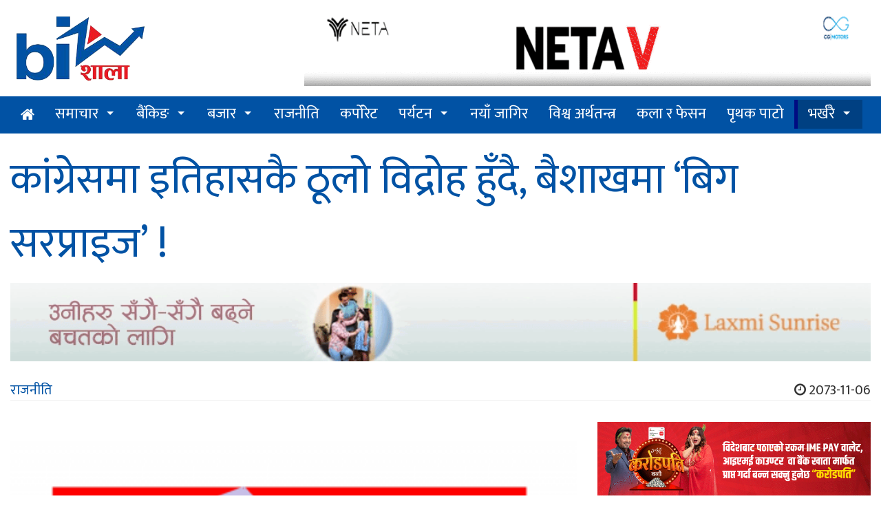

--- FILE ---
content_type: text/html; charset=UTF-8
request_url: https://old.bizshala.com/story/%E0%A4%95%E0%A4%BE%E0%A4%82%E0%A4%97%E0%A5%8D%E0%A4%B0%E0%A5%87%E0%A4%B8%E0%A4%AE%E0%A4%BE-4
body_size: 11600
content:
<!DOCTYPE html>
<html lang="en-US"
	  xmlns:fb="http://ogp.me/ns/fb#" prefix="og:http://ogp.me/ns#">
<head>
	<meta charset="utf-8">
	<meta http-equiv="X-UA-Compatible" content="IE=edge">
	<meta name="viewport" content="width=device-width, initial-scale=1">
	<meta property="fb:pages" content="780378572009636" />
    <title>कांग्रेसमा इतिहासकै ठूलो विद्रोह हुँदै, बैशाखमा ‘बिग सरप्राइज’ ! Bizshala - </title>
<meta name="description" itemprop="description" content="काठमाण्डौ । नेपाली कांग्रेसले वीपीको आदर्शलाई बचाउन नसकेको निश्कर्षसहित गोप्य रुपमा गठनको तयारी गरिएको &lsquo;नेपाली" />
<meta name="keywords" content="News Website, Nepali Khabar, Economic,Business,  News of Nepal, Nepal News, Online Khabar, Nagarik News, News Update, नेपाली समाचार, नेपालको खबर, आर्थिक पत्रिका, आर्थिक समाचार,अर्थ, बाणिज्यव्यवसाय,सेयर बजार,अटो,Share Market, Nepse,Automobiles,Banking,Corporate News" />
<meta property="fb:app_id" content="679661525508298" />
<meta property="article:published_time" content="2017-02-17T19:19:00+05:45" />
<meta property="article:modified_time" content="2017-02-18T02:21:06+05:45" />
<meta property="article:author" content="http://www.facebook.com/mybizshala" />
<meta property="article:publisher" content="http://www.facebook.com/mybizshala" />

<meta property="og:type"content="article" />
<meta property="og:section"content="राजनीति" />
<meta property="og:site_name"content="Bizshala.com" />
<meta property="og:updated_time"content="2017-02-17T19:19:00+05:45" />
<meta property="og:title"content="कांग्रेसमा इतिहासकै ठूलो विद्रोह हुँदै, बैशाखमा ‘बिग सरप्राइज’ ! Bizshala" />
<meta property="og:description"content="काठमाण्डौ । नेपाली कांग्रेसले वीपीको आदर्शलाई बचाउन नसकेको निश्कर्षसहित गोप्य रुपमा गठनको तयारी गरिएको &lsquo;नेपाली" />
<meta property="og:url"content="https://old.bizshala.com/story/%E0%A4%95%E0%A4%BE%E0%A4%82%E0%A4%97%E0%A5%8D%E0%A4%B0%E0%A5%87%E0%A4%B8%E0%A4%AE%E0%A4%BE-4" />
<meta property="og:image:width"content="823" />
<meta property="og:image:height"content="461" />
<meta property="og:image"content="https://old.bizshala.com/public/images/news/2017-02-17/original/original1487338595nc.png" />
<meta name="twitter:card"content="summary" />
<meta name="twitter:title"content="कांग्रेसमा इतिहासकै ठूलो विद्रोह हुँदै, बैशाखमा ‘बिग सरप्राइज’ ! Bizshala" />
<meta name="twitter:description"content="काठमाण्डौ । नेपाली कांग्रेसले वीपीको आदर्शलाई बचाउन नसकेको निश्कर्षसहित गोप्य रुपमा गठनको तयारी गरिएको &lsquo;नेपाली" />
<meta name="twitter:site"content="@bizshala" />
    <link rel="shortcut icon" href="https://old.bizshala.com/public/images/favicon.gif">
	<link href="https://old.bizshala.com/public/css/pro_style.css" rel="stylesheet">
	<link href="https://old.bizshala.com/public/plugin/css-menu/styles.css" rel="stylesheet">
	<link href="https://old.bizshala.com/public/css/font-awesome.min.css" rel="stylesheet">
	<link href="https://old.bizshala.com/public/css/font-awesome-animation.min.css" rel="stylesheet">
    <base href="https://old.bizshala.com" />
    <link rel="author" href="https://plus.google.com/u/0/101878910280658918218" />
    <link rel="publisher" href="https://plus.google.com/u/0/116818182010457336613" />
    <meta name="google-site-verification" content="mCobz5NmEdpiXcJaJFQhCq00QCYNHkIkoZ5Go-zcg5w" />
	<!-- Fonts -->
	
	<!-- HTML5 shim and Respond.js for IE8 support of HTML5 elements and media queries -->
	<!-- WARNING: Respond.js doesn't work if you view the page via file:// -->
	<!--[if lt IE 9]>
		<script src="https://oss.maxcdn.com/html5shiv/3.7.2/html5shiv.min.js"></script>
		<script src="https://oss.maxcdn.com/respond/1.4.2/respond.min.js"></script>
	<![endif]-->

	<!-- Start Alexa Certify Javascript -->
	<script type="text/javascript">
        _atrk_opts = { atrk_acct:"J26Gn1QolK105T", domain:"bizshala.com",dynamic: true};
        (function() { var as = document.createElement('script'); as.type = 'text/javascript'; as.async = true; as.src = "https://certify-js.alexametrics.com/atrk.js"; var s = document.getElementsByTagName('script')[0];s.parentNode.insertBefore(as, s); })();
	</script>
	<noscript><img src="https://certify.alexametrics.com/atrk.gif?account=J26Gn1QolK105T" style="display:none" height="1" width="1" alt="" /></noscript>
	<!-- End Alexa Certify Javascript -->

    <!-- Global site tag (gtag.js) - Google Analytics -->
    <script async src="https://www.googletagmanager.com/gtag/js?id=G-EQGZTW4BQM"></script>
    <script>
      window.dataLayer = window.dataLayer || [];
      function gtag(){dataLayer.push(arguments);}
      gtag('js', new Date());

      gtag('config', 'G-EQGZTW4BQM');
    </script>

	    <style type="text/css">
        .affix {
            top: 200px !important;
            position: fixed !important;
        }

        .affix-top {
            position: absolute !important;
            top: 200px !important;
        }

        .newsBody {
            position: relative;
        }

        .newsBody .innerAd {
            float: left;
            margin: 25px 15px 15px 0;
            left: 0;
            max-width: 70%;
        }

        .innerAdHide {
            display: none;
        }

        .innerAdSecond {
            float: left;
            margin: 25px 15px 15px 0;
            left: 0;
            max-width: 70%;
        }

        .innerAdSecondHide {
            display: none;
        }

        .innerAdThird {
            float: left;
            margin: 25px 15px 15px 0;
            left: 0;
            max-width: 70%;
        }

        .innerAdThirdHide {
            display: none;
        }

        .insideStoryHide {
            display: none;
        }
        .pro_page_loader_mobile{
            display:block;
            top: 0;
            left: 0;
            width: 100%;
            background: #fff;
            padding: 15px;
            height: 100%;
        }

        .pro_page_loader {
            display: block;
            position: fixed;
            width: 100%;
            height: 100%;
            top: 0;
            left: 0;
            z-index: 1515151454545;
            background: white;
            padding: 15px;
        }
        .pro_page_loader .popup, .pro_page_loader_mobile .popup{
            top: 0;
            bottom: 0;
            left: 0;
            right: 0;
            text-align: center;
            position: relative;
        }
        
        @media (min-width: 768px) {
            .pro_page_loader .popup, .pro_page_loader_mobile .popup {
                margin: auto;
                width: 900px;
            }
        }
        @media (max-width: 768px) {
            .pro_page_loader .popup, .pro_page_loader_mobile .popup {
                width: 360px;
                top: 0;
                left: 0;
                /*animation: blink 1.8s infinite linear;*/
            }
        }

        .pro_page_loader .popup img, .pro_page_loader_mobile .popup img {
            margin-top: 10px;
        }

        @-webkit-keyframes blink {
            0% {
                opacity: 0;
            }
            50% {
                opacity: 1;
            }
            100% {
                opacity: 0;
            }
        }

        @-moz-keyframes blink {
            0% {
                opacity: 0;
            }
            50% {
                opacity: 1;
            }
            100% {
                opacity: 0;
            }
        }

        @-ms-keyframes blink {
            0% {
                opacity: 0;
            }
            50% {
                opacity: 1;
            }
            100% {
                opacity: 0;
            }
        }

        @-o-keyframes blink {
            0% {
                opacity: 0;
            }
            50% {
                opacity: 1;
            }
            100% {
                opacity: 0;
            }
        }

        @keyframes  blink {
            0% {
                opacity: 0;
            }
            50% {
                opacity: 1;
            }
            100% {
                opacity: 0;
            }
        }

        .pro_page_loader img {
            width: 100%;
        }
    </style>
    <link rel="stylesheet" href="https://old.bizshala.com/public/css/hover.min.css" type="text/css"/>
    <style>

    </style>
    <script>
        var badge_timer = setInterval(badge_timer_change, 1000);

        setTimeout(function () {
            clearInterval(badge_timer);
            $('.pro_page_loader').remove();
            $('.pro_page_loader_mobile').remove();
        }, 5000);

        function badge_timer_change() {
            document.getElementById("timer_badge").innerHTML = document.getElementById("timer_badge").innerHTML - 1;
            console.log(document.getElementById("timer_badge").innerHTML);
            document.getElementById("timer_badge_mobile").innerHTML = document.getElementById("timer_badge_mobile").innerHTML - 1;
            console.log(document.getElementById("timer_badge_mobile").innerHTML);
        }
    </script>

</head>
<body>
	        <header>
    <div class="container">
        <div class="row visible-lg visible-md">
            <div class="col-lg-4 col-md-4">
                <a href="https://old.bizshala.com" title="Home">
                    <img src="https://old.bizshala.com/public/images/logo.png" alt="bizshala_logo" title="Bizshala Logo" id="pro_logo" />
                </a>
            </div>
            <div class="col-md-8 col-lg-8">
                                                                                                                                                                                <a href="https://cg-ev.com/" title="NETA V" target="_blank">
                                <div class="pro_bigyapan pro_bigyapan_top" data-appear-animation="fadeInUp" data-appear-delay="300">
                                                                            <img src="https://old.bizshala.com/public/images/advertisement/original/original1701750189neta-the-pure-ev-banner-1120x110-address-301123.gif" alt="NETA V" title="NETA V"/>
                                                                    </div>
                            </a>
                                                                        </div>
        </div>
        <div class="row visible-xs visible-sm">
            <div class="col-xs-12 col-sm-12">
                <a href="https://old.bizshala.com" title="Home">
                    <img src="https://old.bizshala.com/public/images/bizshala_header.png" alt="bizshala_logo_small" title="Bizshala Logo"/>
                </a>
            </div>
            <div class="col-xs-12 col-sm-12">
                                                                                                                                                                                <a href="https://cg-ev.com/" title="NETA V" target="_blank">
                                <div>
                                                                            <img src="https://old.bizshala.com/public/images/advertisement/original/original1701750189neta-the-pure-ev-banner-1120x110-address-301123.gif" alt="NETA V" title="NETA V" class="img-responsive"/>
                                                                    </div>
                            </a>
                                                                        </div>
        </div>
    </div>
    <div class="proActive_menu">
        <div class="container">
            <div id="cssmenu">
                <ul>
                    <li><a href="https://old.bizshala.com" title="Bizshala Home"><i class="fa fa-home"></i> </a></li>
                                            <li  class="has-sub" >
                            <a href="https://old.bizshala.com/menu/news" title="News">
                                समाचार
                            </a>
                                                            <ul>
                                                                            <li>
                                            <a href="https://old.bizshala.com/menu/corruption-98" title="News">Corruption</a>
                                        </li>
                                                                            <li>
                                            <a href="https://old.bizshala.com/menu/earthquakespecial" title="News">महाभूकम्पको स्मृति विशेष</a>
                                        </li>
                                                                    </ul>
                                                    </li>
                                            <li  class="has-sub" >
                            <a href="https://old.bizshala.com/menu/banking" title="Banking">
                                बैंकिङ
                            </a>
                                                            <ul>
                                                                            <li>
                                            <a href="https://old.bizshala.com/menu/nrb-102" title="Banking">NRB</a>
                                        </li>
                                                                            <li>
                                            <a href="https://old.bizshala.com/menu/development-bank" title="Banking">Development Bank</a>
                                        </li>
                                                                            <li>
                                            <a href="https://old.bizshala.com/menu/finance" title="Banking">Finance</a>
                                        </li>
                                                                            <li>
                                            <a href="https://old.bizshala.com/menu/cooperative" title="Banking">Cooperative</a>
                                        </li>
                                                                            <li>
                                            <a href="https://old.bizshala.com/menu/commercial-bank-17" title="Banking">वाणिज्य बैंक</a>
                                        </li>
                                                                    </ul>
                                                    </li>
                                            <li  class="has-sub" >
                            <a href="https://old.bizshala.com/menu/market" title="Market">
                                बजार
                            </a>
                                                            <ul>
                                                                            <li>
                                            <a href="https://old.bizshala.com/menu/commodity" title="Market">Commodity</a>
                                        </li>
                                                                            <li>
                                            <a href="https://old.bizshala.com/menu/nepse-technical" title="Market">नेप्से-प्राविधिक</a>
                                        </li>
                                                                            <li>
                                            <a href="https://old.bizshala.com/menu/gold" title="Market">Gold</a>
                                        </li>
                                                                            <li>
                                            <a href="https://old.bizshala.com/menu/nepse" title="Market">Nepse</a>
                                        </li>
                                                                    </ul>
                                                    </li>
                                            <li >
                            <a href="https://old.bizshala.com/menu/politics-73" title="Politics">
                                राजनीति
                            </a>
                                                    </li>
                                            <li >
                            <a href="https://old.bizshala.com/menu/corporate" title="Corporate">
                                कर्पोरेट
                            </a>
                                                    </li>
                                            <li  class="has-sub" >
                            <a href="https://old.bizshala.com/menu/tourism" title="Tourism">
                                पर्यटन
                            </a>
                                                            <ul>
                                                                            <li>
                                            <a href="https://old.bizshala.com/menu/aviation" title="Tourism">Aviation</a>
                                        </li>
                                                                            <li>
                                            <a href="https://old.bizshala.com/menu/hotel" title="Tourism">Hotel</a>
                                        </li>
                                                                            <li>
                                            <a href="https://old.bizshala.com/menu/travel--tours" title="Tourism">Travel & Tours</a>
                                        </li>
                                                                    </ul>
                                                    </li>
                                            <li >
                            <a href="https://old.bizshala.com/menu/new-job" title="New Job">
                                नयाँ जागिर
                            </a>
                                                    </li>
                                            <li >
                            <a href="https://old.bizshala.com/menu/intl-biz" title="Int'l Biz">
                                विश्व अर्थतन्त्र
                            </a>
                                                    </li>
                                            <li >
                            <a href="https://old.bizshala.com/menu/arts--fashion" title="Arts & Fashion">
                                कला र फेसन
                            </a>
                                                    </li>
                                            <li >
                            <a href="https://old.bizshala.com/menu/off-the-beat" title="Off The Beat">
                                पृथक पाटो
                            </a>
                                                    </li>
                                        <li class="taja" class="has-sub">
                        <a href="https://old.bizshala.com/recent-update" title="Recent Economic News of Nepal"> भर्खरै </a>
                        <ul>
                                                            <li>
                                    <a href="https://old.bizshala.com/story/%E0%A4%9F%E0%A4%BF%E0%A4%AD%E0%A4%BF%E0%A4%8F%E0%A4%B8%E0%A4%B2%E0%A5%87" title="टिभिएसले ल्यायो ‘तिमी, म र टिभिएस’ योजना सार्वजनिक">टिभिएसले ल्यायो ‘तिमी, म र टिभिएस’ योजना सार्वजनिक</a>
                                </li>
                                                            <li>
                                    <a href="https://old.bizshala.com/story/%E0%A4%B0%E0%A4%BF%E0%A4%B2%E0%A4%BE%E0%A4%AF%E0%A4%A8%E0%A5%8D%E0%A4%B8-72" title="रिलायन्स स्पिनिङ मिल्सको आईपीओमा सर्बसाधारण फस्ने डर, प्रतिसेयर आम्दानी ९६ पैसा मात्रै !">रिलायन्स स्पिनिङ मिल्सको आईपीओमा सर्बसाधारण फस्ने डर, प्रतिसेयर आम्दानी ९६ पैसा मात्रै !</a>
                                </li>
                                                            <li>
                                    <a href="https://old.bizshala.com/story/%E0%A4%96%E0%A4%A1%E0%A5%87%E0%A4%B0%E0%A5%80%E0%A4%95%E0%A4%BE" title="खडेरीका कारण पानामा नहरमा जहाजको आवतजावतमा ३६% कटौति,विश्व व्यापार प्रभावित हुने">खडेरीका कारण पानामा नहरमा जहाजको आवतजावतमा ३६% कटौति,विश्व व्यापार प्रभावित हुने</a>
                                </li>
                                                            <li>
                                    <a href="https://old.bizshala.com/story/%E0%A4%86%E0%A4%AF%E0%A5%8B%E0%A4%97-4" title="आयोग उपाध्यक्ष श्रेष्ठसँग विश्व बैंकका कन्ट्री डाइरेक्टरको भेटवार्ता ">आयोग उपाध्यक्ष श्रेष्ठसँग विश्व बैंकका कन्ट्री डाइरेक्टरको भेटवार्ता </a>
                                </li>
                                                        <li class="taja">
                                <a href="https://old.bizshala.com/recent-update" title="Recent economic news of Nepal">सबै ताजा समाचार</a>
                            </li>
                        </ul>
                    </li>
                </ul>
            </div>
        </div>
    </div>

    <div class="container">
        <div class="row">
            <div class="col-md-12 col-lg-12">
                                                    <span></span>
                                            </div>
        </div>
    </div>

</header>

            <!--         <div class="innerAdHide">
            <div class="innerAd">
                <a href="https://ghorahicement.com.np/"
                   title="Ghorahi Cement" target="_blank">
                    <img src="https://old.bizshala.com/public/images/advertisement/original/original1702356185SagarmathaBrihat250-250.gif"
                         alt="1702356185SagarmathaBrihat250-250.gif"
                         title="Ghorahi Cement"/>
                </a>
            </div>
        </div>
                <div class="innerAdSecondHide">
            <div class="innerAdSecond">
                <a href="https://www.muktinathbank.com.np/general-banking/deposit/saving/sharedhani-bachat-khata"
                   title="Muktinath Inside" target="_blank">
                    <img src="https://old.bizshala.com/public/images/advertisement/original/original1704110883250X250-px-gif.gif"
                         alt="1704110883250X250-px-gif.gif"
                         title="Muktinath Inside"/>
                </a>
            </div>
        </div>
                <div class="innerAdThirdHide">
            <div class="innerAdThird">
                <a href="https://shivamcement.com.np/shivamsandesh/earthquake-resistance-home-building-tips-shivam-cement"
                   title="shivam inside" target="_blank">
                    <img src="https://old.bizshala.com/public/images/advertisement/original/original1705228554245x245.gif"
                         alt="1705228554245x245.gif"
                         title="shivam inside"/>
                </a>
            </div>
        </div>
     -->
    <div class="insideStoryHide">
        <div class="insideStory">
            <div class="row">
                                <div class="col-lg-4 col-md-4 col-xs-4">
                    <a href="https://ghorahicement.com.np/"
                        title="Ghorahi Cement" target="_blank">
                        <img src="https://old.bizshala.com/public/images/advertisement/original/original1702356185SagarmathaBrihat250-250.gif"
                                alt="1702356185SagarmathaBrihat250-250.gif"
                                title="Ghorahi Cement"/>
                    </a>
                </div>
                                <div class="col-lg-4 col-md-4 col-xs-4">
                    <a href="https://www.muktinathbank.com.np/general-banking/deposit/saving/sharedhani-bachat-khata"
                        title="Muktinath Inside" target="_blank">
                        <img src="https://old.bizshala.com/public/images/advertisement/original/original1704110883250X250-px-gif.gif"
                                alt="1704110883250X250-px-gif.gif"
                                title="Muktinath Inside"/>
                    </a>
                </div>
                                <div class="col-lg-4 col-md-4 col-xs-4">
                    <a href="https://shivamcement.com.np/shivamsandesh/earthquake-resistance-home-building-tips-shivam-cement"
                        title="shivam inside" target="_blank">
                        <img src="https://old.bizshala.com/public/images/advertisement/original/original1705228554245x245.gif"
                                alt="1705228554245x245.gif"
                                title="shivam inside"/>
                    </a>
                </div>
                            </div>
        </div>
    </div>
    <div class="container samachar" itemscope itemtype="http://schema.org/NewsArticle">
                                                                <h1 itemprop="headline">
            कांग्रेसमा इतिहासकै ठूलो विद्रोह हुँदै, बैशाखमा ‘बिग सरप्राइज’ !
                    </h1>


        <span itemprop="publisher" content="Bizshala.com"></span>
                <a href="https://www.laxmisunrise.com/"
            title="Laxmi" target="_blank">
            <img src="https://old.bizshala.com/public/images/advertisement/original/original1704884435290-4-Product-ad-GIF1100x100px.gif"
                    alt="1704884435290-4-Product-ad-GIF1100x100px.gif"
                    title="Laxmi" width="100%"/>
                    <br>
        </a>
                <div class="row">
            <div class="col-lg-6 col-md-6">
                <a itemprop="author" value="Bizshala" href="https://old.bizshala.com/menu/politics-73"
                   title="राजनीति"> राजनीति </a>

                            </div>
            <div class="col-lg-6 col-md-6">
                <div class="pull-right">
                    <span itemprop="dateModified"
                          content="2017-02-17"></span>
                    <span itemprop="datePublished" content="2017-02-17"><i
                                class="fa fa-clock-o"></i> 2073-11-06 </span>
                </div>
            </div>
        </div>
        <hr>

        <div class="row">
            <div class="col-md-8 col-lg-8">
                                                                    <span></span>
                                                <br>
                <div>
                                                                    <a href="https://old.bizshala.com/story/media/%E0%A4%95%E0%A4%BE%E0%A4%82%E0%A4%97%E0%A5%8D%E0%A4%B0%E0%A5%87%E0%A4%B8%E0%A4%AE%E0%A4%BE-4/8430" title="See Full Image"
                           target="_blank" itemprop="thumbnailUrl">
                            <div class="cover_image">
                                <img class="pro_make_full" itemprop="image" src="https://old.bizshala.com/public/images/news/2017-02-17/1487338595nc.png"
                                     alt="कांग्रेसमा इतिहासकै ठूलो विद्रोह हुँदै, बैशाखमा &lsquo;बिग सरप्राइज&rsquo; !"
                                     title="Click to Zoom" class="showToolTip" data-placement="right"/>
                                <p></p>
                            </div>
                        </a>
                    
                    <div class="row">
                        <div class="col-md-2 col-lg-2">
                            <div class="reporter">
                                                                                                        <img src="https://old.bizshala.com/public/images/cache/reporter/118x118-14740372781473632964bizshala.png" alt="Bizshala"
                                         class="pro_make_full"/>
                                    <a href="https://old.bizshala.com/reporter/bizshala" target="_blank"
                                       data-html="true" itemprop="editor"><i
                                                class="fa fa-pencil-square-o"></i> बिजशाला </a>
                                                            </div>
                            <div class="pro_story_social hidden-xs hidden-sm text-center">
                                <div class="social_icon text-center">
                                    <a target="_blank"
                                       href="https://www.facebook.com/sharer/sharer.php?u=https://old.bizshala.com/story/%E0%A4%95%E0%A4%BE%E0%A4%82%E0%A4%97%E0%A5%8D%E0%A4%B0%E0%A5%87%E0%A4%B8%E0%A4%AE%E0%A4%BE-4"><i
                                                class="fa fa-facebook-square"></i>
                                    </a>
                                </div>
                                

                                <div class="social_icon text-center">
                                    <a target="_blank" class="twitter-share-button"
                                       href="https://twitter.com/intent/tweet?text=कांग्रेसमा इतिहासकै ठूलो विद्रोह हुँदै, बैशाखमा &lsquo;बिग सरप्राइज&rsquo; !&url=https://old.bizshala.com/story/%E0%A4%95%E0%A4%BE%E0%A4%82%E0%A4%97%E0%A5%8D%E0%A4%B0%E0%A5%87%E0%A4%B8%E0%A4%AE%E0%A4%BE-4"
                                       data-size="large">
                                        <i class="fa fa-twitter-square"></i>
                                    </a>
                                </div>
                                
                            </div>
                        </div>
                        <div class="col-md-10 col-lg-10 newsBody">
                                                            <a href="https://www.nabilbank.com/individual"
                                   title="nabil inside" target="_blank">
                                    <img src="https://old.bizshala.com/public/images/advertisement/original/original1702901839850x100.gif"
                                         alt="1702901839850x100.gif"
                                         title="nabil inside" width="100%"/>
                                    <br>
                                </a>
                                                        <span itemprop="articleBody" class="articleBody"><p style="text-align: justify;"><span style="font-size:20px"><span style="color:#000000">काठमाण्डौ । नेपाली कांग्रेसले वीपीको आदर्शलाई बचाउन नसकेको निश्कर्षसहित गोप्य रुपमा गठनको तयारी गरिएको &lsquo;नेपाली कांग्रेस(वीपी)&rsquo;को पहिलो महाधिवेशन आगामी बैशाखमा हुने भएको छ ।&nbsp;</span></span></p>

<p style="text-align: justify;"><span style="font-size:20px"><span style="color:#000000">नेपाली कांग्रेसले वीपीको समाजवादी चिन्तनलाई दुरुपयोग गरेको र यसको नेतृत्व चरम नातावाद, कृपावाद, भ्रष्टाचार र सिद्धान्तहीन दलदलमा फसेको निश्कर्ष निकाल्दै कांग्रेसकै असन्तुुष्ट केही पूर्वमन्त्री, डेढदर्जन बढी पूर्व सांसद, सोही संख्याका बहालवाला सांसद समेतको सहभागिता र सहयोगमा धमाधम संगठन बिस्तार भइरहेको र पार्टीको पहिलो महाधिवेशन बैशाखमा हुने निर्णय भएको एक नेताले बताए ।&nbsp;</span></span></p>

<p style="text-align: justify;"><span style="font-size:20px"><span style="color:#000000">उनकाअनुसार नयाँ कांग्रेस पार्टी गठनको काममा लागेका नेताहरुबीच हाल निर्वाचन आयोगमा दर्ता रहेको नेपाली कांग्रेस राष्ट्रवादीको ब्यानरमै महाधिवेशन गर्ने र सोही महाधिवेशनबाट पार्टीको नाम परिवर्तन गरी &lsquo;नेपाली कांग्रेस(वीपी)&rsquo; राख्ने सहमति भएको छ ।&nbsp;</span></span></p>

<p style="text-align: justify;"><span style="font-size:20px"><span style="color:#000000">&lsquo;नयाँ पार्टीले वीपीको समाजवादी चिन्तनलाई अक्षरंश कार्यान्वयन गरी प्रजातान्त्रिक समाजवादप्रति आस्था राख्ने सबैलाई गोलबन्द गर्नेछ ।&rsquo; ती नेताले भने&ndash;&lsquo;हाम्रो पार्टीमा केही वामपन्थी पृष्ठभूमिका साथीहरु समेत आकर्षित हुनुुभएको छ, उहाँहरुलाई समेत समेटेर वृहत पार्टी गठनको तयारी भइरहेको छ ।&rsquo; नेपाली कांग्रेस(वीपी) गठनमा लागेका नेताहरुले बैशाखअघि पार्टीमा सहभागी हुने कसैको नाम पनि सार्वजनिक नगर्ने भन्दै नाम नखुलाइदिन आग्रह गरेका छन् । &lsquo;हामी इतिहासकै ठूलो विद्रोहको अन्तिम तयारीमा छौ ।&rsquo; ती नेताले भने&ndash;&lsquo;वीपीको चिन्तनप्रति आस्था राख्ने र अहिलेको कांग्रेसका स्वाथी नेताहरुलाई समेत हामी बिग सरप्राइज दिनेछौ ।&rsquo;&nbsp;</span></span></p>

<p style="text-align: justify;"><span style="font-size:20px"><span style="color:#000000">ती नेताका अनुसार नयाँ पार्टी गठनको तीव्रतासँगै हालसम्म आन्तरिक रुपमा देशभरका ३० वटा जिल्लामा जिल्ला संगठन समिति बिस्तार भइसकेको छ । भरसक ७५ वटै जिल्लामा कार्यसमितिको प्रारुप तयार गरी उनीहरुको समेत वृहत सहभागितामा महाधिवेशन गर्ने नेताहरुको तयारी छ ।&nbsp;</span></span></p>

<p style="text-align: justify;"><span style="font-size:20px"><span style="color:#000000">नेताहरुले स्थानीय निकायको निर्वाचन हुने निश्कर्ष निकाल्दै सोही निर्वाचनमार्फत कांग्रेसको विकल्पको रुपमा नयाँ पार्टीलाई स्थापित गराउने रणनीति लिइएको दाबी गरेका छन् ।&nbsp;</span></span></p>
</span>

                            

                                                            <hr/>
                                                                                                    <div itemprop="video">
                                        
                                    </div>
                                                            
                                                        <a href="https://nibl.com.np/"
                            title="Nibl" target="_blank">
                            <img src="https://old.bizshala.com/public/images/advertisement/original/original1700205406nimb-uddhamsil-karja-825x100-1.gif"
                                alt="1700205406nimb-uddhamsil-karja-825x100-1.gif"
                                title="Nibl" width="100%"/>
                            </a>
                            
                                                            <div class="clearfix"></div>
                                <div>
                                                                            <a href="https://old.bizshala.com/tag/nepali-congress" title="Nepali Congress"
                                           class="tags"><span
                                                    class="glyphicon glyphicon-tag"></span> नेपाली कांग्रेस </a>
                                        &nbsp;&nbsp;
                                                                    </div>
                            
                                                        <a href="https://www.globalimebank.com/"
                            title="GBIME" target="_blank">
                            <img src="https://old.bizshala.com/public/images/advertisement/original/original1697043557Meri-Uni-lai1200-x-120px.gif"
                                alt="1697043557Meri-Uni-lai1200-x-120px.gif"
                                title="GBIME" width="100%"/>
                            </a>
                            
                            <div>
                                <a name="pro_fb_comment"><h2>Share this with your friends:</h2></a>
                                <div class="sharethis-inline-share-buttons"></div>
                            </div>
                            <br>

                            <div id="pro_fb_comment" itemprop="comment">
                                <div class="fb-comments" data-href="https://old.bizshala.com/story/%E0%A4%95%E0%A4%BE%E0%A4%82%E0%A4%97%E0%A5%8D%E0%A4%B0%E0%A5%87%E0%A4%B8%E0%A4%AE%E0%A4%BE-4"
                                     data-numposts="100" data-colorscheme="light" data-width="100%">
                                </div>
                            </div>


                                                                                        <span></span>
                                                                                    <br>

                        </div>
                    </div>


                    <div class="clearfix"></div>


                </div>
            </div>

            <div class="col-md-4 col-lg-4">
                <div class="row">
    <div class="col-md-12 col-lg-12">
                                                                                                                                                        <a href="https://imeremit.com.np/" title="IME" target="_blank">
                                <div class="pro_bigyapan">
                                                                            <img src="https://old.bizshala.com/public/images/advertisement/original/original1696334312Banner-720-x-200---Normal.gif" alt="1696334312Banner-720-x-200---Normal.gif" title="IME"/>
                                                                    </div>
                            </a>
                                                                                                                                                                                        <a href="https://shikharinsurance.com/" title="SICL" target="_blank">
                                <div class="pro_bigyapan">
                                                                            <img src="https://old.bizshala.com/public/images/advertisement/original/original1695643182gif.gif" alt="1695643182gif.gif" title="SICL"/>
                                                                    </div>
                            </a>
                                                                                                                                                                                        <a href="https://www.himalayanbank.com/en/" title="HBL INSIDE" target="_blank">
                                <div class="pro_bigyapan">
                                                                            <img src="https://old.bizshala.com/public/images/advertisement/original/original1705563399325-x-110.gif" alt="1705563399325-x-110.gif" title="HBL INSIDE"/>
                                                                    </div>
                            </a>
                                                                                                                                                                                        <a href="https://www.mahalaxmibank.com/" title="Mahalaxmi inside" target="_blank">
                                <div class="pro_bigyapan">
                                                                            <img src="https://old.bizshala.com/public/images/advertisement/original/original1700545344Mahalaxmi-Karja-Gif300x300.gif" alt="1700545344Mahalaxmi-Karja-Gif300x300.gif" title="Mahalaxmi inside"/>
                                                                    </div>
                            </a>
                                                                            </div>
</div>
<div class="pro_taja_samachar">
    <div class="pro_common_titles title_red">
        <h2>
                <span>
                    <i class="fa fa-clock-o"></i> भर्खरै
                </span>
            <a href="https://old.bizshala.com/recent-update" title="सबै ताजा समाचार" class="pull-right"><i class="fa fa-plus"></i></a>
        </h2>
    </div>
            <a href="https://old.bizshala.com/story/%E0%A4%9F%E0%A4%BF%E0%A4%AD%E0%A4%BF%E0%A4%8F%E0%A4%B8%E0%A4%B2%E0%A5%87" title="टिभिएसले ल्यायो ‘तिमी, म र टिभिएस’ योजना सार्वजनिक">
            <div class="row">
                                <div class="col-md-3 col-sm-3 col-xs-3 col-lg-3">
                    <img class="pro_make_full" src="https://old.bizshala.com/public/images/news/2024-01-19/1705668850tvs.jpg" alt="टिभिएसले ल्यायो &lsquo;तिमी, म र टिभिएस&rsquo; योजना सार्वजनिक">
                </div>
                <div class="col-md-9 col-lg-9 col-sm-9 col-xs-9">
                    <h4>
                        टिभिएसले ल्यायो ‘तिमी, म र टिभिएस’ योजना सार्वजनिक
                    </h4>
                    <p><small><i class="fa fa-clock-o"></i> 2024-01-19</small></p>
                </div>
            </div>
        </a>
            <a href="https://old.bizshala.com/story/%E0%A4%B0%E0%A4%BF%E0%A4%B2%E0%A4%BE%E0%A4%AF%E0%A4%A8%E0%A5%8D%E0%A4%B8-72" title="रिलायन्स स्पिनिङ मिल्सको आईपीओमा सर्बसाधारण फस्ने डर, प्रतिसेयर आम्दानी ९६ पैसा मात्रै !">
            <div class="row">
                                <div class="col-md-3 col-sm-3 col-xs-3 col-lg-3">
                    <img class="pro_make_full" src="https://old.bizshala.com/public/images/news/2024-01-19/1705668291Reliance.jpg" alt="रिलायन्स स्पिनिङ मिल्सको आईपीओमा सर्बसाधारण फस्ने डर, प्रतिसेयर आम्दानी ९६ पैसा मात्रै !">
                </div>
                <div class="col-md-9 col-lg-9 col-sm-9 col-xs-9">
                    <h4>
                        रिलायन्स स्पिनिङ मिल्सको आईपीओमा सर्बसाधारण फस्ने डर, प्रतिसेयर आम्दानी ९६ पैसा मात्रै !
                    </h4>
                    <p><small><i class="fa fa-clock-o"></i> 2024-01-19</small></p>
                </div>
            </div>
        </a>
            <a href="https://old.bizshala.com/story/%E0%A4%96%E0%A4%A1%E0%A5%87%E0%A4%B0%E0%A5%80%E0%A4%95%E0%A4%BE" title="खडेरीका कारण पानामा नहरमा जहाजको आवतजावतमा ३६% कटौति,विश्व व्यापार प्रभावित हुने">
            <div class="row">
                                <div class="col-md-3 col-sm-3 col-xs-3 col-lg-3">
                    <img class="pro_make_full" src="https://old.bizshala.com/public/images/news/2024-01-19/170566732501000000-c0a8-0242-4815-08dc17d2211bw1023r1s.jpg" alt="खडेरीका कारण पानामा नहरमा जहाजको आवतजावतमा ३६% कटौति,विश्व व्यापार प्रभावित हुने">
                </div>
                <div class="col-md-9 col-lg-9 col-sm-9 col-xs-9">
                    <h4>
                        खडेरीका कारण पानामा नहरमा जहाजको आवतजावतमा ३६% कटौति,विश्व व्यापार प्रभावित हुने
                    </h4>
                    <p><small><i class="fa fa-clock-o"></i> 2024-01-19</small></p>
                </div>
            </div>
        </a>
            <a href="https://old.bizshala.com/story/%E0%A4%86%E0%A4%AF%E0%A5%8B%E0%A4%97-4" title="आयोग उपाध्यक्ष श्रेष्ठसँग विश्व बैंकका कन्ट्री डाइरेक्टरको भेटवार्ता ">
            <div class="row">
                                <div class="col-md-3 col-sm-3 col-xs-3 col-lg-3">
                    <img class="pro_make_full" src="https://old.bizshala.com/public/images/news/2024-01-19/1705665671World-Bank-and-NPC1.jpg" alt="आयोग उपाध्यक्ष श्रेष्ठसँग विश्व बैंकका कन्ट्री डाइरेक्टरको भेटवार्ता ">
                </div>
                <div class="col-md-9 col-lg-9 col-sm-9 col-xs-9">
                    <h4>
                        आयोग उपाध्यक्ष श्रेष्ठसँग विश्व बैंकका कन्ट्री डाइरेक्टरको भेटवार्ता 
                    </h4>
                    <p><small><i class="fa fa-clock-o"></i> 2024-01-19</small></p>
                </div>
            </div>
        </a>
            <a href="https://old.bizshala.com/story/%E0%A4%AE%E0%A5%87%E0%A4%95-%E0%A4%87%E0%A4%A8-3" title="मेक इन नेपाल स्वदेशी मिट एण्ड ग्रीट सम्पन्न, स्वदेशी वस्तुको खरिद अनिवार्य गर्न परिसंघको आग्रह ">
            <div class="row">
                                <div class="col-md-3 col-sm-3 col-xs-3 col-lg-3">
                    <img class="pro_make_full" src="https://old.bizshala.com/public/images/news/2024-01-19/170566335412.jpg" alt="मेक इन नेपाल स्वदेशी मिट एण्ड ग्रीट सम्पन्न, स्वदेशी वस्तुको खरिद अनिवार्य गर्न परिसंघको आग्रह ">
                </div>
                <div class="col-md-9 col-lg-9 col-sm-9 col-xs-9">
                    <h4>
                        मेक इन नेपाल स्वदेशी मिट एण्ड ग्रीट सम्पन्न, स्वदेशी वस्तुको खरिद अनिवार्य गर्न परिसंघको आग्रह 
                    </h4>
                    <p><small><i class="fa fa-clock-o"></i> 2024-01-19</small></p>
                </div>
            </div>
        </a>
            <a href="https://old.bizshala.com/story/%E0%A4%A8%E0%A5%87%E0%A4%AA%E0%A4%BE%E0%A4%B2-%E0%A4%B0%E0%A4%BF-%E0%A4%B0" title="नेपाल रि र हिमालयन रिको तुलनात्मक वित्तीय विश्लेषण, को केमा अब्बल ?">
            <div class="row">
                                <div class="col-md-3 col-sm-3 col-xs-3 col-lg-3">
                    <img class="pro_make_full" src="https://old.bizshala.com/public/images/news/2024-01-19/1705662108comparision.jpg" alt="नेपाल रि र हिमालयन रिको तुलनात्मक वित्तीय विश्लेषण, को केमा अब्बल ?">
                </div>
                <div class="col-md-9 col-lg-9 col-sm-9 col-xs-9">
                    <h4>
                        नेपाल रि र हिमालयन रिको तुलनात्मक वित्तीय विश्लेषण, को केमा अब्बल ?
                    </h4>
                    <p><small><i class="fa fa-clock-o"></i> 2024-01-19</small></p>
                </div>
            </div>
        </a>
            <a href="https://old.bizshala.com/story/-4950" title="अप्रिलियाको एसआर १६० बीएस–६ भर्जनको राइड सम्पन्न">
            <div class="row">
                                <div class="col-md-3 col-sm-3 col-xs-3 col-lg-3">
                    <img class="pro_make_full" src="https://old.bizshala.com/public/images/news/2024-01-19/1705661581ride-show.jpg" alt="अप्रिलियाको एसआर १६० बीएस&ndash;६ भर्जनको राइड सम्पन्न">
                </div>
                <div class="col-md-9 col-lg-9 col-sm-9 col-xs-9">
                    <h4>
                        अप्रिलियाको एसआर १६० बीएस–६ भर्जनको राइड सम्पन्न
                    </h4>
                    <p><small><i class="fa fa-clock-o"></i> 2024-01-19</small></p>
                </div>
            </div>
        </a>
            <a href="https://old.bizshala.com/story/%E0%A4%B8%E0%A4%BF%E0%A4%9F%E0%A4%BF%E0%A4%9C%E0%A4%A8-40" title="सिटिजन लाइफले सूचीकृत सेयरमा लगानी बढाउँदै, कस्ता कम्पनी पर्लान् छनोटमा ?">
            <div class="row">
                                <div class="col-md-3 col-sm-3 col-xs-3 col-lg-3">
                    <img class="pro_make_full" src="https://old.bizshala.com/public/images/news/2024-01-19/1705660193citzenlife.png" alt="सिटिजन लाइफले सूचीकृत सेयरमा लगानी बढाउँदै, कस्ता कम्पनी पर्लान् छनोटमा ?">
                </div>
                <div class="col-md-9 col-lg-9 col-sm-9 col-xs-9">
                    <h4>
                        सिटिजन लाइफले सूचीकृत सेयरमा लगानी बढाउँदै, कस्ता कम्पनी पर्लान् छनोटमा ?
                    </h4>
                    <p><small><i class="fa fa-clock-o"></i> 2024-01-19</small></p>
                </div>
            </div>
        </a>
            <a href="https://old.bizshala.com/story/-4949" title="बालबालिकालाई पैसाको महत्व कसरी बुझाउने ? यी हुन् ४ गुरुमन्त्र">
            <div class="row">
                                <div class="col-md-3 col-sm-3 col-xs-3 col-lg-3">
                    <img class="pro_make_full" src="https://old.bizshala.com/public/images/news/2024-01-19/1705658691bfbe7400-a97d-11ee-bc2f-cb5579b90709.jpg" alt="बालबालिकालाई पैसाको महत्व कसरी बुझाउने ? यी हुन् ४ गुरुमन्त्र">
                </div>
                <div class="col-md-9 col-lg-9 col-sm-9 col-xs-9">
                    <h4>
                        बालबालिकालाई पैसाको महत्व कसरी बुझाउने ? यी हुन् ४ गुरुमन्त्र
                    </h4>
                    <p><small><i class="fa fa-clock-o"></i> 2024-01-19</small></p>
                </div>
            </div>
        </a>
            <a href="https://old.bizshala.com/story/%E0%A4%B2%E0%A4%95%E0%A5%8D%E0%A4%B7%E0%A5%8D%E0%A4%AE%E0%A5%80-204" title="लक्ष्मी सनराइज बैंकले सुरु गर्‍यो  ‘ई-कमर्स अक्वायरिङ’ सेवा">
            <div class="row">
                                <div class="col-md-3 col-sm-3 col-xs-3 col-lg-3">
                    <img class="pro_make_full" src="https://old.bizshala.com/public/images/news/2024-01-19/1705656112mou.jpg" alt="लक्ष्मी सनराइज बैंकले सुरु गर्&zwj;यो  &lsquo;ई-कमर्स अक्वायरिङ&rsquo; सेवा">
                </div>
                <div class="col-md-9 col-lg-9 col-sm-9 col-xs-9">
                    <h4>
                        लक्ष्मी सनराइज बैंकले सुरु गर्‍यो  ‘ई-कमर्स अक्वायरिङ’ सेवा
                    </h4>
                    <p><small><i class="fa fa-clock-o"></i> 2024-01-19</small></p>
                </div>
            </div>
        </a>
        <div class="clearfix"></div>
    <a class="pull-right" href="https://old.bizshala.com/recent-update">थप खबर...</a>
    <div class="clearfix"></div>
</div>
<div class="clearfix"></div><br>
<div class="row">
    <div class="col-md-12 col-lg-12">
                                                                                                                            </div>
</div>
            </div>
            <div class="clearfix"></div>
        </div>
        <div class="pro_category_div">
            <h2 class="text-center">सम्बन्धित खबर हरु</h2>
            <hr>
            <div class="row pro_category_body">
                                    <div class="pro_category_news col-md-3 col-lg-3" itemscope
                         itemtype="http://schema.org/CreativeWork">
                        <div>
                                                        <img src="https://old.bizshala.com/public/images/news/2023-10-29/1698569526prem.jpg"
                                 alt="सरकारले तत्काल एक चौथाइ सरकारी बिदा कटौती गरोस् : सांसद प्रेम सुवाल"
                                 title="सरकारले तत्काल एक चौथाइ सरकारी बिदा कटौती गरोस् : सांसद प्रेम सुवाल"
                                 class="hidden-xs hidden-sm"/>
                            <div class="news_details">
                                <h4 class="pro_category_news_title">
                                    <a href="https://old.bizshala.com/story/%E0%A4%A4%E0%A4%A4%E0%A5%8D%E0%A4%95%E0%A4%BE%E0%A4%B2-%E0%A4%8F%E0%A4%95" title="सरकारले तत्काल एक चौथाइ सरकारी बिदा कटौती गरोस् : सांसद प्रेम सुवाल">
                                        <span itemprop="headline"> सरकारले तत्काल एक चौथाइ सरकारी बिदा कटौती गरोस् : सांसद प्रेम </span>
                                    </a>
                                </h4>
                                <div class="pro_category_news_body">
                                    <span itemprop="about"> काठमाण्डौ। नेपाल मजदुर किसान पार्टी (नेमकिपा) का सांसद प्रेम... </span>
                                </div>
                            </div>
                        </div>
                    </div>
                                    <div class="pro_category_news col-md-3 col-lg-3" itemscope
                         itemtype="http://schema.org/CreativeWork">
                        <div>
                                                        <img src="https://old.bizshala.com/public/images/news/2023-09-12/1694484864image.jpg"
                                 alt="सुवास नेम्वाङलाई डेंगूको आशङ्का गरिएको थियो, शौचालयमा ढलेका थिए"
                                 title="सुवास नेम्वाङलाई डेंगूको आशङ्का गरिएको थियो, शौचालयमा ढलेका थिए"
                                 class="hidden-xs hidden-sm"/>
                            <div class="news_details">
                                <h4 class="pro_category_news_title">
                                    <a href="https://old.bizshala.com/story/%E0%A4%B8%E0%A5%81%E0%A4%B5%E0%A4%BE%E0%A4%B8-1" title="सुवास नेम्वाङलाई डेंगूको आशङ्का गरिएको थियो, शौचालयमा ढलेका थिए">
                                        <span itemprop="headline"> सुवास नेम्वाङलाई डेंगूको आशङ्का गरिएको थियो, शौचालयमा ढलेका </span>
                                    </a>
                                </h4>
                                <div class="pro_category_news_body">
                                    <span itemprop="about"> काठमाण्डौ । संसदको प्रमुख प्रतिपक्षी दल नेकपा एमालेका उपाध्यक्ष... </span>
                                </div>
                            </div>
                        </div>
                    </div>
                                    <div class="pro_category_news col-md-3 col-lg-3" itemscope
                         itemtype="http://schema.org/CreativeWork">
                        <div>
                                                        <img src="https://old.bizshala.com/public/images/news/2023-09-07/1694079011crude-oil.jpg"
                                 alt="अर्को वर्षसम्म कच्चा तेलको मूल्य ट्रिपल डिजीटसम्म पुग्ने प्रक्षेपण"
                                 title="अर्को वर्षसम्म कच्चा तेलको मूल्य ट्रिपल डिजीटसम्म पुग्ने प्रक्षेपण"
                                 class="hidden-xs hidden-sm"/>
                            <div class="news_details">
                                <h4 class="pro_category_news_title">
                                    <a href="https://old.bizshala.com/story/%E0%A4%85%E0%A4%B0%E0%A5%8D%E0%A4%95%E0%A5%8B-8" title="अर्को वर्षसम्म कच्चा तेलको मूल्य ट्रिपल डिजीटसम्म पुग्ने प्रक्षेपण">
                                        <span itemprop="headline"> अर्को वर्षसम्म कच्चा तेलको मूल्य ट्रिपल डिजीटसम्म पुग्ने </span>
                                    </a>
                                </h4>
                                <div class="pro_category_news_body">
                                    <span itemprop="about"> काठमाण्डौ । यदि रूस र साउदी अरेबियाले आफ्नो आक्रामक आपूर्ति... </span>
                                </div>
                            </div>
                        </div>
                    </div>
                                    <div class="pro_category_news col-md-3 col-lg-3" itemscope
                         itemtype="http://schema.org/CreativeWork">
                        <div>
                                                        <img src="https://old.bizshala.com/public/images/news/2023-04-12/1681307201dhaka.jpg"
                                 alt="दुर्गा प्रसाईंसँग २ करोड घूस माग्ने स्वतन्त्र पार्टीका सांसद ढाकाकुमार पार्टीबाटट निश्कासित"
                                 title="दुर्गा प्रसाईंसँग २ करोड घूस माग्ने स्वतन्त्र पार्टीका सांसद ढाकाकुमार पार्टीबाटट निश्कासित"
                                 class="hidden-xs hidden-sm"/>
                            <div class="news_details">
                                <h4 class="pro_category_news_title">
                                    <a href="https://old.bizshala.com/story/%E0%A4%A6%E0%A5%81%E0%A4%B0%E0%A5%8D%E0%A4%97%E0%A4%BE-2" title="दुर्गा प्रसाईंसँग २ करोड घूस माग्ने स्वतन्त्र पार्टीका सांसद ढाकाकुमार पार्टीबाटट निश्कासित">
                                        <span itemprop="headline"> दुर्गा प्रसाईंसँग २ करोड घूस माग्ने स्वतन्त्र पार्टीका सांसद </span>
                                    </a>
                                </h4>
                                <div class="pro_category_news_body">
                                    <span itemprop="about"> काठमाण्डौ । राष्ट्रिय स्वतन्त्र पार्टीले सांसद ढाकाकुमार... </span>
                                </div>
                            </div>
                        </div>
                    </div>
                                    <div class="pro_category_news col-md-3 col-lg-3" itemscope
                         itemtype="http://schema.org/CreativeWork">
                        <div>
                                                        <img src="https://old.bizshala.com/public/images/news/2023-02-25/1677304142uml.jpg"
                                 alt="एमालेले तत्काल सरकार नछाड्ने"
                                 title="एमालेले तत्काल सरकार नछाड्ने"
                                 class="hidden-xs hidden-sm"/>
                            <div class="news_details">
                                <h4 class="pro_category_news_title">
                                    <a href="https://old.bizshala.com/story/%E0%A4%8F%E0%A4%AE%E0%A4%BE%E0%A4%B2%E0%A5%87%E0%A4%B2%E0%A5%87-4" title="एमालेले तत्काल सरकार नछाड्ने">
                                        <span itemprop="headline"> एमालेले तत्काल सरकार नछाड्ने </span>
                                    </a>
                                </h4>
                                <div class="pro_category_news_body">
                                    <span itemprop="about"> काठमाण्डौ । एमालेले राष्ट्रपति निर्वाचन अगाडि सरकार नछाड्ने... </span>
                                </div>
                            </div>
                        </div>
                    </div>
                                    <div class="pro_category_news col-md-3 col-lg-3" itemscope
                         itemtype="http://schema.org/CreativeWork">
                        <div>
                                                        <img src="https://old.bizshala.com/public/images/news/2023-02-25/1677303549nembang.jpg"
                                 alt="एमालेको राष्ट्रपति उम्मेद्वार सुवास नेम्वाङ"
                                 title="एमालेको राष्ट्रपति उम्मेद्वार सुवास नेम्वाङ"
                                 class="hidden-xs hidden-sm"/>
                            <div class="news_details">
                                <h4 class="pro_category_news_title">
                                    <a href="https://old.bizshala.com/story/%E0%A4%8F%E0%A4%AE%E0%A4%BE%E0%A4%B2%E0%A5%87%E0%A4%95%E0%A5%8B-10" title="एमालेको राष्ट्रपति उम्मेद्वार सुवास नेम्वाङ">
                                        <span itemprop="headline"> एमालेको राष्ट्रपति उम्मेद्वार सुवास नेम्वाङ </span>
                                    </a>
                                </h4>
                                <div class="pro_category_news_body">
                                    <span itemprop="about"> काठमाण्डौ । नेकपा एमालेले आफ्नो पार्टीको तर्फबाट राष्ट्रपतिको... </span>
                                </div>
                            </div>
                        </div>
                    </div>
                                    <div class="pro_category_news col-md-3 col-lg-3" itemscope
                         itemtype="http://schema.org/CreativeWork">
                        <div>
                                                        <img src="https://old.bizshala.com/public/images/news/2023-02-25/1677300517rpp11.png"
                                 alt="google photo"
                                 title="google photo"
                                 class="hidden-xs hidden-sm"/>
                            <div class="news_details">
                                <h4 class="pro_category_news_title">
                                    <a href="https://old.bizshala.com/story/%E0%A4%B8%E0%A4%B0%E0%A4%95%E0%A4%BE%E0%A4%B0%E0%A4%AC%E0%A4%BE%E0%A4%9F-3" title="सरकारबाट बाहिरिने राप्रपाको निर्णय, प्रदेश सरकार पनि छाड्ने">
                                        <span itemprop="headline"> सरकारबाट बाहिरिने राप्रपाको निर्णय, प्रदेश सरकार पनि छाड्ने </span>
                                    </a>
                                </h4>
                                <div class="pro_category_news_body">
                                    <span itemprop="about"> काठमाण्डौ । सत्ता गठबन्धन टुटाउने गरी नयाँ गठबन्धन बनाउन... </span>
                                </div>
                            </div>
                        </div>
                    </div>
                                    <div class="pro_category_news col-md-3 col-lg-3" itemscope
                         itemtype="http://schema.org/CreativeWork">
                        <div>
                                                        <img src="https://old.bizshala.com/public/images/news/2023-02-25/1677300004paudel.jpg"
                                 alt="google photo"
                                 title="google photo"
                                 class="hidden-xs hidden-sm"/>
                            <div class="news_details">
                                <h4 class="pro_category_news_title">
                                    <a href="https://old.bizshala.com/story/%E0%A4%B0%E0%A4%BE%E0%A4%AE%E0%A4%9A%E0%A4%A8%E0%A5%8D%E0%A4%A6%E0%A5%8D%E0%A4%B0-2" title="रामचन्द्र पौडेल बन्ने भए कांग्रेसबाट राष्ट्रपतिको उम्मेदवार">
                                        <span itemprop="headline"> रामचन्द्र पौडेल बन्ने भए कांग्रेसबाट राष्ट्रपतिको उम्मेदवार </span>
                                    </a>
                                </h4>
                                <div class="pro_category_news_body">
                                    <span itemprop="about"> काठमाण्डौ । आठ दलीय गठबन्धनको तर्फबाट राष्ट्रपतिको उम्मेदवार... </span>
                                </div>
                            </div>
                        </div>
                    </div>
                                <div class="clearfix"></div>
            </div>
        </div>
    </div>
            <footer>
    <div class="container">
        <h3 class="text-justify">
                    bizshala.com
                </h3>
<div class="row">
    <div class="col-md-4 col-lg-4">

                <ul>
                    <li>सूचना विभाग दर्ता नं. ८८६-०७५/७६  </li>
                    <li>कार्यकारी सम्पादक : जयराम गौतम</li>
                    <li>कार्यालय: पेप्सीकाेला, काठमाडौं</li>
                    <li>फोन: ०१-४९९३१९७</li>
                    <li>इमेल : bizshala@gmail.com</li>
                </ul>
    </div>
    <div class="col-md-8 col-lg-8">
        <p class="text-justify">
            Bizshala.com, operated by SOS Media Pvt. Ltd. is established in nepalese news industry as a pioneer of online business, economic and financial news. Bizshala principally covers news regarding economic activity, financial statuatus, fluctuation, share market, currency, corporate, automobile industry and every other activities directly or indirectly related to economy. Dedicated to economic awareness and excellence.
        </p>
    </div>
</div>

        <hr>

        <div class="row">
            <div class="col-md-12 col-lg-12">
                <div id="pro_footer_content">
                    <div class="pro_extra_footer_links pull-left">
                                                    <a href="https://old.bizshala.com/page/about-us" title="हाम्रो बारेमा">हाम्रो बारेमा</a>
                                                    <a href="https://old.bizshala.com/page/privacy-policy" title="Privacy Policy">Privacy Policy</a>
                                                <a href="https://old.bizshala.com/members" title="Members" class="showToolTip">सदस्यहरु</a>
                    </div>
                    <div class="pro_developer_link pull-left">
                        &copy; 2015 Bizshala
                    </div>
                    <div class="pro_copyright pull-right">
                        A product of <a href="http://www.proactivedevelopers.com" title="ProActive Web Developers">ProActive Web Developers</a>
                    </div>
                </div>
            </div>
        </div>
    </div>
</footer>
<div id="pro_page_up_button">
    <span class="fa fa-chevron-up"></span>
</div>    <div id="fb-root"></div>

	<!-- Scripts -->
	<script src="https://old.bizshala.com/public/admin/js/jquery.min.js" type="text/javascript"></script>
	<script src="https://old.bizshala.com/public/js/all.min.js" type="text/javascript" defer="defer"></script>
    <script src="https://old.bizshala.com/public/plugin/css-menu/script.js" type="text/javascript"></script>
	    <script src="https://old.bizshala.com/public/admin/js/bootstrap.min.js" type="text/javascript"></script>
    <script type='text/javascript'
            src='https://platform-api.sharethis.com/js/sharethis.js#property=5e177896ec67fa0012c2d67d&product=inline-share-buttons'
            async='async'></script>
    <script type="text/javascript">
        $(document).ready(function () {
        });
        // $('.newsBody p:first').after($('.innerAdHide').html());
        // $('.newsBody p:nth-child(4)').after($('.innerAdSecondHide').html());
        // $('.newsBody p:nth-child(8)').after($('.innerAdThirdHide').html());

        $('.newsBody p:nth-child(2)').after($('.insideStoryHide').html());

        $('img').each(function () {
            $(this).addClass('img-responsive');
        });
        $('table').each(function () {
            $(this).addClass('table table-responsive table-hover table-striped pro_make_full')
                .css('width', '100%');
        });

        $('.pro_story_social').affix({
            offset: {
                top: 1900,
                bottom: 1300
            }
        });
    </script>
    <script defer="defer" type="text/javascript">
        $(document).ready(function(){
            $('.close_display, .first_display').click(function(){
                $('.first_display').css('display','none');
            })
        });

        window.fbAsyncInit = function() {
            FB.init({
                appId      : '679661525508298',
                xfbml      : true,
                version    : 'v2.5'
            });
        };

        (function(d, s, id){
            var js, fjs = d.getElementsByTagName(s)[0];
            if (d.getElementById(id)) {return;}
            js = d.createElement(s); js.id = id;
            js.src = "//connect.facebook.net/en_US/sdk.js";
            fjs.parentNode.insertBefore(js, fjs);
        }(document, 'script', 'facebook-jssdk'));



    </script>


</body>
</html>
